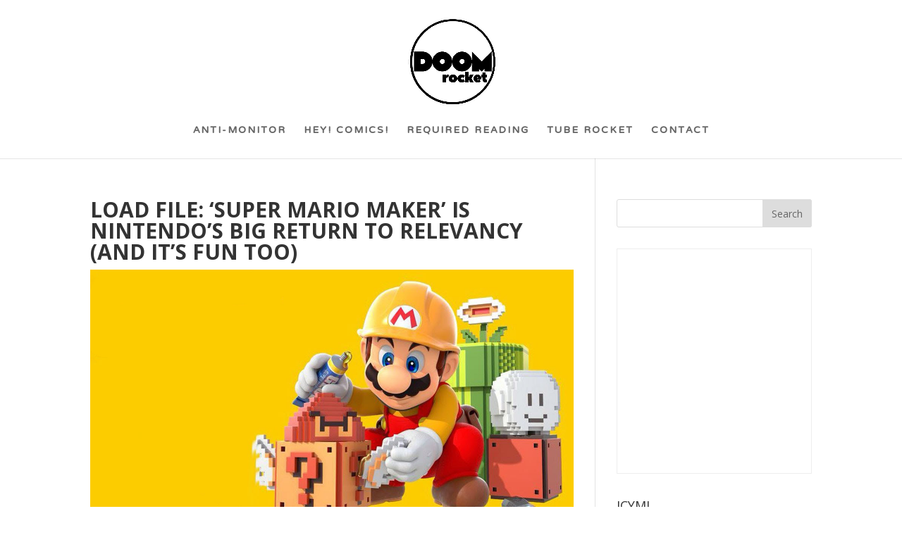

--- FILE ---
content_type: text/html; charset=UTF-8
request_url: https://doomrocket.com/load-file-super-mario-maker/
body_size: 82839
content:
<!DOCTYPE html>
<html lang="en-US">
<head>
	<meta charset="UTF-8" />
<meta http-equiv="X-UA-Compatible" content="IE=edge">
	<link rel="pingback" href="https://doomrocket.com/xmlrpc.php" />

	<script type="text/javascript">
		document.documentElement.className = 'js';
	</script>

	<script>var et_site_url='https://doomrocket.com';var et_post_id='14864';</script><title>LOAD FILE: &#8216;SUPER MARIO MAKER&#8217; IS NINTENDO&#8217;S BIG RETURN TO RELEVANCY (AND IT&#8217;S FUN TOO) | DoomRocket</title>
<meta name='robots' content='max-image-preview:large' />

            <script data-no-defer="1" data-ezscrex="false" data-cfasync="false" data-pagespeed-no-defer data-cookieconsent="ignore">
                var ctPublicFunctions = {"_ajax_nonce":"633f8ae5ad","_rest_nonce":"e27d6ec3d3","_ajax_url":"\/wp-admin\/admin-ajax.php","_rest_url":"https:\/\/doomrocket.com\/wp-json\/","data__cookies_type":"none","data__ajax_type":"rest","data__bot_detector_enabled":"0","data__frontend_data_log_enabled":1,"cookiePrefix":"","wprocket_detected":false,"host_url":"doomrocket.com","text__ee_click_to_select":"Click to select the whole data","text__ee_original_email":"The complete one is","text__ee_got_it":"Got it","text__ee_blocked":"Blocked","text__ee_cannot_connect":"Cannot connect","text__ee_cannot_decode":"Can not decode email. Unknown reason","text__ee_email_decoder":"CleanTalk email decoder","text__ee_wait_for_decoding":"The magic is on the way!","text__ee_decoding_process":"Please wait a few seconds while we decode the contact data."}
            </script>
        
            <script data-no-defer="1" data-ezscrex="false" data-cfasync="false" data-pagespeed-no-defer data-cookieconsent="ignore">
                var ctPublic = {"_ajax_nonce":"633f8ae5ad","settings__forms__check_internal":"0","settings__forms__check_external":"0","settings__forms__force_protection":0,"settings__forms__search_test":"1","settings__forms__wc_add_to_cart":"0","settings__data__bot_detector_enabled":"0","settings__sfw__anti_crawler":"1","blog_home":"https:\/\/doomrocket.com\/","pixel__setting":"3","pixel__enabled":false,"pixel__url":"https:\/\/moderate11-v4.cleantalk.org\/pixel\/5d3572b9d6de5992f0a3c5b1bf24869c.gif","data__email_check_before_post":"1","data__email_check_exist_post":"0","data__cookies_type":"none","data__key_is_ok":true,"data__visible_fields_required":true,"wl_brandname":"Anti-Spam by CleanTalk","wl_brandname_short":"CleanTalk","ct_checkjs_key":644852479,"emailEncoderPassKey":"0a3bec5dfd4639a53bef1ad7757488d2","bot_detector_forms_excluded":"W10=","advancedCacheExists":false,"varnishCacheExists":false,"wc_ajax_add_to_cart":false,"theRealPerson":{"phrases":{"trpHeading":"The Real Person Badge!","trpContent1":"The commenter acts as a real person and verified as not a bot.","trpContent2":" Anti-Spam by CleanTalk","trpContentLearnMore":"Learn more"},"trpContentLink":"https:\/\/cleantalk.org\/help\/the-real-person?utm_id=&amp;utm_term=&amp;utm_source=admin_side&amp;utm_medium=trp_badge&amp;utm_content=trp_badge_link_click&amp;utm_campaign=apbct_links","imgPersonUrl":"https:\/\/doomrocket.com\/wp-content\/plugins\/cleantalk-spam-protect\/css\/images\/real_user.svg","imgShieldUrl":"https:\/\/doomrocket.com\/wp-content\/plugins\/cleantalk-spam-protect\/css\/images\/shield.svg"}}
            </script>
        <link rel='dns-prefetch' href='//fonts.googleapis.com' />
<link rel="alternate" type="application/rss+xml" title="DoomRocket &raquo; Feed" href="https://doomrocket.com/feed/" />
<link rel="alternate" type="application/rss+xml" title="DoomRocket &raquo; Comments Feed" href="https://doomrocket.com/comments/feed/" />
<link rel="alternate" title="oEmbed (JSON)" type="application/json+oembed" href="https://doomrocket.com/wp-json/oembed/1.0/embed?url=https%3A%2F%2Fdoomrocket.com%2Fload-file-super-mario-maker%2F" />
<link rel="alternate" title="oEmbed (XML)" type="text/xml+oembed" href="https://doomrocket.com/wp-json/oembed/1.0/embed?url=https%3A%2F%2Fdoomrocket.com%2Fload-file-super-mario-maker%2F&#038;format=xml" />
<meta content="Divi v.4.5.3" name="generator"/><style id='wp-img-auto-sizes-contain-inline-css' type='text/css'>
img:is([sizes=auto i],[sizes^="auto," i]){contain-intrinsic-size:3000px 1500px}
/*# sourceURL=wp-img-auto-sizes-contain-inline-css */
</style>
<style id='wp-emoji-styles-inline-css' type='text/css'>

	img.wp-smiley, img.emoji {
		display: inline !important;
		border: none !important;
		box-shadow: none !important;
		height: 1em !important;
		width: 1em !important;
		margin: 0 0.07em !important;
		vertical-align: -0.1em !important;
		background: none !important;
		padding: 0 !important;
	}
/*# sourceURL=wp-emoji-styles-inline-css */
</style>
<style id='wp-block-library-inline-css' type='text/css'>
:root{--wp-block-synced-color:#7a00df;--wp-block-synced-color--rgb:122,0,223;--wp-bound-block-color:var(--wp-block-synced-color);--wp-editor-canvas-background:#ddd;--wp-admin-theme-color:#007cba;--wp-admin-theme-color--rgb:0,124,186;--wp-admin-theme-color-darker-10:#006ba1;--wp-admin-theme-color-darker-10--rgb:0,107,160.5;--wp-admin-theme-color-darker-20:#005a87;--wp-admin-theme-color-darker-20--rgb:0,90,135;--wp-admin-border-width-focus:2px}@media (min-resolution:192dpi){:root{--wp-admin-border-width-focus:1.5px}}.wp-element-button{cursor:pointer}:root .has-very-light-gray-background-color{background-color:#eee}:root .has-very-dark-gray-background-color{background-color:#313131}:root .has-very-light-gray-color{color:#eee}:root .has-very-dark-gray-color{color:#313131}:root .has-vivid-green-cyan-to-vivid-cyan-blue-gradient-background{background:linear-gradient(135deg,#00d084,#0693e3)}:root .has-purple-crush-gradient-background{background:linear-gradient(135deg,#34e2e4,#4721fb 50%,#ab1dfe)}:root .has-hazy-dawn-gradient-background{background:linear-gradient(135deg,#faaca8,#dad0ec)}:root .has-subdued-olive-gradient-background{background:linear-gradient(135deg,#fafae1,#67a671)}:root .has-atomic-cream-gradient-background{background:linear-gradient(135deg,#fdd79a,#004a59)}:root .has-nightshade-gradient-background{background:linear-gradient(135deg,#330968,#31cdcf)}:root .has-midnight-gradient-background{background:linear-gradient(135deg,#020381,#2874fc)}:root{--wp--preset--font-size--normal:16px;--wp--preset--font-size--huge:42px}.has-regular-font-size{font-size:1em}.has-larger-font-size{font-size:2.625em}.has-normal-font-size{font-size:var(--wp--preset--font-size--normal)}.has-huge-font-size{font-size:var(--wp--preset--font-size--huge)}.has-text-align-center{text-align:center}.has-text-align-left{text-align:left}.has-text-align-right{text-align:right}.has-fit-text{white-space:nowrap!important}#end-resizable-editor-section{display:none}.aligncenter{clear:both}.items-justified-left{justify-content:flex-start}.items-justified-center{justify-content:center}.items-justified-right{justify-content:flex-end}.items-justified-space-between{justify-content:space-between}.screen-reader-text{border:0;clip-path:inset(50%);height:1px;margin:-1px;overflow:hidden;padding:0;position:absolute;width:1px;word-wrap:normal!important}.screen-reader-text:focus{background-color:#ddd;clip-path:none;color:#444;display:block;font-size:1em;height:auto;left:5px;line-height:normal;padding:15px 23px 14px;text-decoration:none;top:5px;width:auto;z-index:100000}html :where(.has-border-color){border-style:solid}html :where([style*=border-top-color]){border-top-style:solid}html :where([style*=border-right-color]){border-right-style:solid}html :where([style*=border-bottom-color]){border-bottom-style:solid}html :where([style*=border-left-color]){border-left-style:solid}html :where([style*=border-width]){border-style:solid}html :where([style*=border-top-width]){border-top-style:solid}html :where([style*=border-right-width]){border-right-style:solid}html :where([style*=border-bottom-width]){border-bottom-style:solid}html :where([style*=border-left-width]){border-left-style:solid}html :where(img[class*=wp-image-]){height:auto;max-width:100%}:where(figure){margin:0 0 1em}html :where(.is-position-sticky){--wp-admin--admin-bar--position-offset:var(--wp-admin--admin-bar--height,0px)}@media screen and (max-width:600px){html :where(.is-position-sticky){--wp-admin--admin-bar--position-offset:0px}}

/*# sourceURL=wp-block-library-inline-css */
</style><style id='wp-block-image-inline-css' type='text/css'>
.wp-block-image>a,.wp-block-image>figure>a{display:inline-block}.wp-block-image img{box-sizing:border-box;height:auto;max-width:100%;vertical-align:bottom}@media not (prefers-reduced-motion){.wp-block-image img.hide{visibility:hidden}.wp-block-image img.show{animation:show-content-image .4s}}.wp-block-image[style*=border-radius] img,.wp-block-image[style*=border-radius]>a{border-radius:inherit}.wp-block-image.has-custom-border img{box-sizing:border-box}.wp-block-image.aligncenter{text-align:center}.wp-block-image.alignfull>a,.wp-block-image.alignwide>a{width:100%}.wp-block-image.alignfull img,.wp-block-image.alignwide img{height:auto;width:100%}.wp-block-image .aligncenter,.wp-block-image .alignleft,.wp-block-image .alignright,.wp-block-image.aligncenter,.wp-block-image.alignleft,.wp-block-image.alignright{display:table}.wp-block-image .aligncenter>figcaption,.wp-block-image .alignleft>figcaption,.wp-block-image .alignright>figcaption,.wp-block-image.aligncenter>figcaption,.wp-block-image.alignleft>figcaption,.wp-block-image.alignright>figcaption{caption-side:bottom;display:table-caption}.wp-block-image .alignleft{float:left;margin:.5em 1em .5em 0}.wp-block-image .alignright{float:right;margin:.5em 0 .5em 1em}.wp-block-image .aligncenter{margin-left:auto;margin-right:auto}.wp-block-image :where(figcaption){margin-bottom:1em;margin-top:.5em}.wp-block-image.is-style-circle-mask img{border-radius:9999px}@supports ((-webkit-mask-image:none) or (mask-image:none)) or (-webkit-mask-image:none){.wp-block-image.is-style-circle-mask img{border-radius:0;-webkit-mask-image:url('data:image/svg+xml;utf8,<svg viewBox="0 0 100 100" xmlns="http://www.w3.org/2000/svg"><circle cx="50" cy="50" r="50"/></svg>');mask-image:url('data:image/svg+xml;utf8,<svg viewBox="0 0 100 100" xmlns="http://www.w3.org/2000/svg"><circle cx="50" cy="50" r="50"/></svg>');mask-mode:alpha;-webkit-mask-position:center;mask-position:center;-webkit-mask-repeat:no-repeat;mask-repeat:no-repeat;-webkit-mask-size:contain;mask-size:contain}}:root :where(.wp-block-image.is-style-rounded img,.wp-block-image .is-style-rounded img){border-radius:9999px}.wp-block-image figure{margin:0}.wp-lightbox-container{display:flex;flex-direction:column;position:relative}.wp-lightbox-container img{cursor:zoom-in}.wp-lightbox-container img:hover+button{opacity:1}.wp-lightbox-container button{align-items:center;backdrop-filter:blur(16px) saturate(180%);background-color:#5a5a5a40;border:none;border-radius:4px;cursor:zoom-in;display:flex;height:20px;justify-content:center;opacity:0;padding:0;position:absolute;right:16px;text-align:center;top:16px;width:20px;z-index:100}@media not (prefers-reduced-motion){.wp-lightbox-container button{transition:opacity .2s ease}}.wp-lightbox-container button:focus-visible{outline:3px auto #5a5a5a40;outline:3px auto -webkit-focus-ring-color;outline-offset:3px}.wp-lightbox-container button:hover{cursor:pointer;opacity:1}.wp-lightbox-container button:focus{opacity:1}.wp-lightbox-container button:focus,.wp-lightbox-container button:hover,.wp-lightbox-container button:not(:hover):not(:active):not(.has-background){background-color:#5a5a5a40;border:none}.wp-lightbox-overlay{box-sizing:border-box;cursor:zoom-out;height:100vh;left:0;overflow:hidden;position:fixed;top:0;visibility:hidden;width:100%;z-index:100000}.wp-lightbox-overlay .close-button{align-items:center;cursor:pointer;display:flex;justify-content:center;min-height:40px;min-width:40px;padding:0;position:absolute;right:calc(env(safe-area-inset-right) + 16px);top:calc(env(safe-area-inset-top) + 16px);z-index:5000000}.wp-lightbox-overlay .close-button:focus,.wp-lightbox-overlay .close-button:hover,.wp-lightbox-overlay .close-button:not(:hover):not(:active):not(.has-background){background:none;border:none}.wp-lightbox-overlay .lightbox-image-container{height:var(--wp--lightbox-container-height);left:50%;overflow:hidden;position:absolute;top:50%;transform:translate(-50%,-50%);transform-origin:top left;width:var(--wp--lightbox-container-width);z-index:9999999999}.wp-lightbox-overlay .wp-block-image{align-items:center;box-sizing:border-box;display:flex;height:100%;justify-content:center;margin:0;position:relative;transform-origin:0 0;width:100%;z-index:3000000}.wp-lightbox-overlay .wp-block-image img{height:var(--wp--lightbox-image-height);min-height:var(--wp--lightbox-image-height);min-width:var(--wp--lightbox-image-width);width:var(--wp--lightbox-image-width)}.wp-lightbox-overlay .wp-block-image figcaption{display:none}.wp-lightbox-overlay button{background:none;border:none}.wp-lightbox-overlay .scrim{background-color:#fff;height:100%;opacity:.9;position:absolute;width:100%;z-index:2000000}.wp-lightbox-overlay.active{visibility:visible}@media not (prefers-reduced-motion){.wp-lightbox-overlay.active{animation:turn-on-visibility .25s both}.wp-lightbox-overlay.active img{animation:turn-on-visibility .35s both}.wp-lightbox-overlay.show-closing-animation:not(.active){animation:turn-off-visibility .35s both}.wp-lightbox-overlay.show-closing-animation:not(.active) img{animation:turn-off-visibility .25s both}.wp-lightbox-overlay.zoom.active{animation:none;opacity:1;visibility:visible}.wp-lightbox-overlay.zoom.active .lightbox-image-container{animation:lightbox-zoom-in .4s}.wp-lightbox-overlay.zoom.active .lightbox-image-container img{animation:none}.wp-lightbox-overlay.zoom.active .scrim{animation:turn-on-visibility .4s forwards}.wp-lightbox-overlay.zoom.show-closing-animation:not(.active){animation:none}.wp-lightbox-overlay.zoom.show-closing-animation:not(.active) .lightbox-image-container{animation:lightbox-zoom-out .4s}.wp-lightbox-overlay.zoom.show-closing-animation:not(.active) .lightbox-image-container img{animation:none}.wp-lightbox-overlay.zoom.show-closing-animation:not(.active) .scrim{animation:turn-off-visibility .4s forwards}}@keyframes show-content-image{0%{visibility:hidden}99%{visibility:hidden}to{visibility:visible}}@keyframes turn-on-visibility{0%{opacity:0}to{opacity:1}}@keyframes turn-off-visibility{0%{opacity:1;visibility:visible}99%{opacity:0;visibility:visible}to{opacity:0;visibility:hidden}}@keyframes lightbox-zoom-in{0%{transform:translate(calc((-100vw + var(--wp--lightbox-scrollbar-width))/2 + var(--wp--lightbox-initial-left-position)),calc(-50vh + var(--wp--lightbox-initial-top-position))) scale(var(--wp--lightbox-scale))}to{transform:translate(-50%,-50%) scale(1)}}@keyframes lightbox-zoom-out{0%{transform:translate(-50%,-50%) scale(1);visibility:visible}99%{visibility:visible}to{transform:translate(calc((-100vw + var(--wp--lightbox-scrollbar-width))/2 + var(--wp--lightbox-initial-left-position)),calc(-50vh + var(--wp--lightbox-initial-top-position))) scale(var(--wp--lightbox-scale));visibility:hidden}}
/*# sourceURL=https://doomrocket.com/wp-includes/blocks/image/style.min.css */
</style>
<style id='wp-block-paragraph-inline-css' type='text/css'>
.is-small-text{font-size:.875em}.is-regular-text{font-size:1em}.is-large-text{font-size:2.25em}.is-larger-text{font-size:3em}.has-drop-cap:not(:focus):first-letter{float:left;font-size:8.4em;font-style:normal;font-weight:100;line-height:.68;margin:.05em .1em 0 0;text-transform:uppercase}body.rtl .has-drop-cap:not(:focus):first-letter{float:none;margin-left:.1em}p.has-drop-cap.has-background{overflow:hidden}:root :where(p.has-background){padding:1.25em 2.375em}:where(p.has-text-color:not(.has-link-color)) a{color:inherit}p.has-text-align-left[style*="writing-mode:vertical-lr"],p.has-text-align-right[style*="writing-mode:vertical-rl"]{rotate:180deg}
/*# sourceURL=https://doomrocket.com/wp-includes/blocks/paragraph/style.min.css */
</style>
<style id='global-styles-inline-css' type='text/css'>
:root{--wp--preset--aspect-ratio--square: 1;--wp--preset--aspect-ratio--4-3: 4/3;--wp--preset--aspect-ratio--3-4: 3/4;--wp--preset--aspect-ratio--3-2: 3/2;--wp--preset--aspect-ratio--2-3: 2/3;--wp--preset--aspect-ratio--16-9: 16/9;--wp--preset--aspect-ratio--9-16: 9/16;--wp--preset--color--black: #000000;--wp--preset--color--cyan-bluish-gray: #abb8c3;--wp--preset--color--white: #ffffff;--wp--preset--color--pale-pink: #f78da7;--wp--preset--color--vivid-red: #cf2e2e;--wp--preset--color--luminous-vivid-orange: #ff6900;--wp--preset--color--luminous-vivid-amber: #fcb900;--wp--preset--color--light-green-cyan: #7bdcb5;--wp--preset--color--vivid-green-cyan: #00d084;--wp--preset--color--pale-cyan-blue: #8ed1fc;--wp--preset--color--vivid-cyan-blue: #0693e3;--wp--preset--color--vivid-purple: #9b51e0;--wp--preset--gradient--vivid-cyan-blue-to-vivid-purple: linear-gradient(135deg,rgb(6,147,227) 0%,rgb(155,81,224) 100%);--wp--preset--gradient--light-green-cyan-to-vivid-green-cyan: linear-gradient(135deg,rgb(122,220,180) 0%,rgb(0,208,130) 100%);--wp--preset--gradient--luminous-vivid-amber-to-luminous-vivid-orange: linear-gradient(135deg,rgb(252,185,0) 0%,rgb(255,105,0) 100%);--wp--preset--gradient--luminous-vivid-orange-to-vivid-red: linear-gradient(135deg,rgb(255,105,0) 0%,rgb(207,46,46) 100%);--wp--preset--gradient--very-light-gray-to-cyan-bluish-gray: linear-gradient(135deg,rgb(238,238,238) 0%,rgb(169,184,195) 100%);--wp--preset--gradient--cool-to-warm-spectrum: linear-gradient(135deg,rgb(74,234,220) 0%,rgb(151,120,209) 20%,rgb(207,42,186) 40%,rgb(238,44,130) 60%,rgb(251,105,98) 80%,rgb(254,248,76) 100%);--wp--preset--gradient--blush-light-purple: linear-gradient(135deg,rgb(255,206,236) 0%,rgb(152,150,240) 100%);--wp--preset--gradient--blush-bordeaux: linear-gradient(135deg,rgb(254,205,165) 0%,rgb(254,45,45) 50%,rgb(107,0,62) 100%);--wp--preset--gradient--luminous-dusk: linear-gradient(135deg,rgb(255,203,112) 0%,rgb(199,81,192) 50%,rgb(65,88,208) 100%);--wp--preset--gradient--pale-ocean: linear-gradient(135deg,rgb(255,245,203) 0%,rgb(182,227,212) 50%,rgb(51,167,181) 100%);--wp--preset--gradient--electric-grass: linear-gradient(135deg,rgb(202,248,128) 0%,rgb(113,206,126) 100%);--wp--preset--gradient--midnight: linear-gradient(135deg,rgb(2,3,129) 0%,rgb(40,116,252) 100%);--wp--preset--font-size--small: 13px;--wp--preset--font-size--medium: 20px;--wp--preset--font-size--large: 36px;--wp--preset--font-size--x-large: 42px;--wp--preset--spacing--20: 0.44rem;--wp--preset--spacing--30: 0.67rem;--wp--preset--spacing--40: 1rem;--wp--preset--spacing--50: 1.5rem;--wp--preset--spacing--60: 2.25rem;--wp--preset--spacing--70: 3.38rem;--wp--preset--spacing--80: 5.06rem;--wp--preset--shadow--natural: 6px 6px 9px rgba(0, 0, 0, 0.2);--wp--preset--shadow--deep: 12px 12px 50px rgba(0, 0, 0, 0.4);--wp--preset--shadow--sharp: 6px 6px 0px rgba(0, 0, 0, 0.2);--wp--preset--shadow--outlined: 6px 6px 0px -3px rgb(255, 255, 255), 6px 6px rgb(0, 0, 0);--wp--preset--shadow--crisp: 6px 6px 0px rgb(0, 0, 0);}:where(.is-layout-flex){gap: 0.5em;}:where(.is-layout-grid){gap: 0.5em;}body .is-layout-flex{display: flex;}.is-layout-flex{flex-wrap: wrap;align-items: center;}.is-layout-flex > :is(*, div){margin: 0;}body .is-layout-grid{display: grid;}.is-layout-grid > :is(*, div){margin: 0;}:where(.wp-block-columns.is-layout-flex){gap: 2em;}:where(.wp-block-columns.is-layout-grid){gap: 2em;}:where(.wp-block-post-template.is-layout-flex){gap: 1.25em;}:where(.wp-block-post-template.is-layout-grid){gap: 1.25em;}.has-black-color{color: var(--wp--preset--color--black) !important;}.has-cyan-bluish-gray-color{color: var(--wp--preset--color--cyan-bluish-gray) !important;}.has-white-color{color: var(--wp--preset--color--white) !important;}.has-pale-pink-color{color: var(--wp--preset--color--pale-pink) !important;}.has-vivid-red-color{color: var(--wp--preset--color--vivid-red) !important;}.has-luminous-vivid-orange-color{color: var(--wp--preset--color--luminous-vivid-orange) !important;}.has-luminous-vivid-amber-color{color: var(--wp--preset--color--luminous-vivid-amber) !important;}.has-light-green-cyan-color{color: var(--wp--preset--color--light-green-cyan) !important;}.has-vivid-green-cyan-color{color: var(--wp--preset--color--vivid-green-cyan) !important;}.has-pale-cyan-blue-color{color: var(--wp--preset--color--pale-cyan-blue) !important;}.has-vivid-cyan-blue-color{color: var(--wp--preset--color--vivid-cyan-blue) !important;}.has-vivid-purple-color{color: var(--wp--preset--color--vivid-purple) !important;}.has-black-background-color{background-color: var(--wp--preset--color--black) !important;}.has-cyan-bluish-gray-background-color{background-color: var(--wp--preset--color--cyan-bluish-gray) !important;}.has-white-background-color{background-color: var(--wp--preset--color--white) !important;}.has-pale-pink-background-color{background-color: var(--wp--preset--color--pale-pink) !important;}.has-vivid-red-background-color{background-color: var(--wp--preset--color--vivid-red) !important;}.has-luminous-vivid-orange-background-color{background-color: var(--wp--preset--color--luminous-vivid-orange) !important;}.has-luminous-vivid-amber-background-color{background-color: var(--wp--preset--color--luminous-vivid-amber) !important;}.has-light-green-cyan-background-color{background-color: var(--wp--preset--color--light-green-cyan) !important;}.has-vivid-green-cyan-background-color{background-color: var(--wp--preset--color--vivid-green-cyan) !important;}.has-pale-cyan-blue-background-color{background-color: var(--wp--preset--color--pale-cyan-blue) !important;}.has-vivid-cyan-blue-background-color{background-color: var(--wp--preset--color--vivid-cyan-blue) !important;}.has-vivid-purple-background-color{background-color: var(--wp--preset--color--vivid-purple) !important;}.has-black-border-color{border-color: var(--wp--preset--color--black) !important;}.has-cyan-bluish-gray-border-color{border-color: var(--wp--preset--color--cyan-bluish-gray) !important;}.has-white-border-color{border-color: var(--wp--preset--color--white) !important;}.has-pale-pink-border-color{border-color: var(--wp--preset--color--pale-pink) !important;}.has-vivid-red-border-color{border-color: var(--wp--preset--color--vivid-red) !important;}.has-luminous-vivid-orange-border-color{border-color: var(--wp--preset--color--luminous-vivid-orange) !important;}.has-luminous-vivid-amber-border-color{border-color: var(--wp--preset--color--luminous-vivid-amber) !important;}.has-light-green-cyan-border-color{border-color: var(--wp--preset--color--light-green-cyan) !important;}.has-vivid-green-cyan-border-color{border-color: var(--wp--preset--color--vivid-green-cyan) !important;}.has-pale-cyan-blue-border-color{border-color: var(--wp--preset--color--pale-cyan-blue) !important;}.has-vivid-cyan-blue-border-color{border-color: var(--wp--preset--color--vivid-cyan-blue) !important;}.has-vivid-purple-border-color{border-color: var(--wp--preset--color--vivid-purple) !important;}.has-vivid-cyan-blue-to-vivid-purple-gradient-background{background: var(--wp--preset--gradient--vivid-cyan-blue-to-vivid-purple) !important;}.has-light-green-cyan-to-vivid-green-cyan-gradient-background{background: var(--wp--preset--gradient--light-green-cyan-to-vivid-green-cyan) !important;}.has-luminous-vivid-amber-to-luminous-vivid-orange-gradient-background{background: var(--wp--preset--gradient--luminous-vivid-amber-to-luminous-vivid-orange) !important;}.has-luminous-vivid-orange-to-vivid-red-gradient-background{background: var(--wp--preset--gradient--luminous-vivid-orange-to-vivid-red) !important;}.has-very-light-gray-to-cyan-bluish-gray-gradient-background{background: var(--wp--preset--gradient--very-light-gray-to-cyan-bluish-gray) !important;}.has-cool-to-warm-spectrum-gradient-background{background: var(--wp--preset--gradient--cool-to-warm-spectrum) !important;}.has-blush-light-purple-gradient-background{background: var(--wp--preset--gradient--blush-light-purple) !important;}.has-blush-bordeaux-gradient-background{background: var(--wp--preset--gradient--blush-bordeaux) !important;}.has-luminous-dusk-gradient-background{background: var(--wp--preset--gradient--luminous-dusk) !important;}.has-pale-ocean-gradient-background{background: var(--wp--preset--gradient--pale-ocean) !important;}.has-electric-grass-gradient-background{background: var(--wp--preset--gradient--electric-grass) !important;}.has-midnight-gradient-background{background: var(--wp--preset--gradient--midnight) !important;}.has-small-font-size{font-size: var(--wp--preset--font-size--small) !important;}.has-medium-font-size{font-size: var(--wp--preset--font-size--medium) !important;}.has-large-font-size{font-size: var(--wp--preset--font-size--large) !important;}.has-x-large-font-size{font-size: var(--wp--preset--font-size--x-large) !important;}
/*# sourceURL=global-styles-inline-css */
</style>

<style id='classic-theme-styles-inline-css' type='text/css'>
/*! This file is auto-generated */
.wp-block-button__link{color:#fff;background-color:#32373c;border-radius:9999px;box-shadow:none;text-decoration:none;padding:calc(.667em + 2px) calc(1.333em + 2px);font-size:1.125em}.wp-block-file__button{background:#32373c;color:#fff;text-decoration:none}
/*# sourceURL=/wp-includes/css/classic-themes.min.css */
</style>
<link rel='stylesheet' id='cleantalk-public-css-css' href='https://doomrocket.com/wp-content/plugins/cleantalk-spam-protect/css/cleantalk-public.min.css?ver=6.69.2_1765896817' type='text/css' media='all' />
<link rel='stylesheet' id='cleantalk-email-decoder-css-css' href='https://doomrocket.com/wp-content/plugins/cleantalk-spam-protect/css/cleantalk-email-decoder.min.css?ver=6.69.2_1765896817' type='text/css' media='all' />
<link rel='stylesheet' id='cleantalk-trp-css-css' href='https://doomrocket.com/wp-content/plugins/cleantalk-spam-protect/css/cleantalk-trp.min.css?ver=6.69.2_1765896817' type='text/css' media='all' />
<link rel='stylesheet' id='divi-fonts-css' href='https://fonts.googleapis.com/css?family=Open+Sans:300italic,400italic,600italic,700italic,800italic,400,300,600,700,800&#038;subset=latin,latin-ext&#038;display=swap' type='text/css' media='all' />
<link rel='stylesheet' id='divi-style-css' href='https://doomrocket.com/wp-content/themes/Divi/style.css?ver=4.5.3' type='text/css' media='all' />
<link rel='stylesheet' id='et-builder-googlefonts-cached-css' href='https://fonts.googleapis.com/css?family=NTR%3Aregular&#038;subset=latin&#038;display=swap&#038;ver=6.9' type='text/css' media='all' />
<link rel='stylesheet' id='upw_theme_standard-css' href='https://doomrocket.com/wp-content/plugins/ultimate-posts-widget/css/upw-theme-standard.min.css?ver=95daf47861a1e751a2b1784fb1f740ad' type='text/css' media='all' />
<link rel='stylesheet' id='dashicons-css' href='https://doomrocket.com/wp-includes/css/dashicons.min.css?ver=95daf47861a1e751a2b1784fb1f740ad' type='text/css' media='all' />
<script type="text/javascript" src="https://doomrocket.com/wp-content/plugins/cleantalk-spam-protect/js/apbct-public-bundle_gathering.min.js?ver=6.69.2_1765896817" id="apbct-public-bundle_gathering.min-js-js"></script>
<script type="text/javascript" src="https://doomrocket.com/wp-includes/js/jquery/jquery.min.js?ver=3.7.1" id="jquery-core-js"></script>
<script type="text/javascript" src="https://doomrocket.com/wp-includes/js/jquery/jquery-migrate.min.js?ver=3.4.1" id="jquery-migrate-js"></script>
<script type="text/javascript" src="https://doomrocket.com/wp-content/themes/Divi/core/admin/js/es6-promise.auto.min.js?ver=95daf47861a1e751a2b1784fb1f740ad" id="es6-promise-js"></script>
<script type="text/javascript" id="et-core-api-spam-recaptcha-js-extra">
/* <![CDATA[ */
var et_core_api_spam_recaptcha = {"site_key":"","page_action":{"action":"load_file_super_mario_maker"}};
var et_core_api_spam_recaptcha = {"site_key":"","page_action":{"action":"load_file_super_mario_maker"}};
//# sourceURL=et-core-api-spam-recaptcha-js-extra
/* ]]> */
</script>
<script type="text/javascript" src="https://doomrocket.com/wp-content/themes/Divi/core/admin/js/recaptcha.js?ver=95daf47861a1e751a2b1784fb1f740ad" id="et-core-api-spam-recaptcha-js"></script>
<link rel="https://api.w.org/" href="https://doomrocket.com/wp-json/" /><link rel="alternate" title="JSON" type="application/json" href="https://doomrocket.com/wp-json/wp/v2/posts/14864" /><link rel="EditURI" type="application/rsd+xml" title="RSD" href="https://doomrocket.com/xmlrpc.php?rsd" />
<link rel="canonical" href="https://doomrocket.com/load-file-super-mario-maker/" />
<meta name="viewport" content="width=device-width, initial-scale=1.0, maximum-scale=1.0, user-scalable=0" /><link rel="icon" href="https://doomrocket.com/wp-content/uploads/2022/02/cropped-neu-dr-3-32x32.png" sizes="32x32" />
<link rel="icon" href="https://doomrocket.com/wp-content/uploads/2022/02/cropped-neu-dr-3-192x192.png" sizes="192x192" />
<link rel="apple-touch-icon" href="https://doomrocket.com/wp-content/uploads/2022/02/cropped-neu-dr-3-180x180.png" />
<meta name="msapplication-TileImage" content="https://doomrocket.com/wp-content/uploads/2022/02/cropped-neu-dr-3-270x270.png" />
<style id="et-divi-customizer-global-cached-inline-styles">.container,.et_pb_row,.et_pb_slider .et_pb_container,.et_pb_fullwidth_section .et_pb_title_container,.et_pb_fullwidth_section .et_pb_title_featured_container,.et_pb_fullwidth_header:not(.et_pb_fullscreen) .et_pb_fullwidth_header_container{max-width:1192px}.et_boxed_layout #page-container,.et_boxed_layout.et_non_fixed_nav.et_transparent_nav #page-container #top-header,.et_boxed_layout.et_non_fixed_nav.et_transparent_nav #page-container #main-header,.et_fixed_nav.et_boxed_layout #page-container #top-header,.et_fixed_nav.et_boxed_layout #page-container #main-header,.et_boxed_layout #page-container .container,.et_boxed_layout #page-container .et_pb_row{max-width:1352px}a{color:#fc2f2f}.nav li ul{border-color:#ff3030}#top-header,#et-secondary-nav li ul{background-color:#ff3030}#main-header .nav li ul a{color:rgba(0,0,0,0.7)}#top-menu li a{font-size:17px}body.et_vertical_nav .container.et_search_form_container .et-search-form input{font-size:17px!important}#top-menu li a,.et_search_form_container input{letter-spacing:2px}.et_search_form_container input::-moz-placeholder{letter-spacing:2px}.et_search_form_container input::-webkit-input-placeholder{letter-spacing:2px}.et_search_form_container input:-ms-input-placeholder{letter-spacing:2px}#top-menu li.current-menu-ancestor>a,#top-menu li.current-menu-item>a,.et_color_scheme_red #top-menu li.current-menu-ancestor>a,.et_color_scheme_red #top-menu li.current-menu-item>a,.et_color_scheme_pink #top-menu li.current-menu-ancestor>a,.et_color_scheme_pink #top-menu li.current-menu-item>a,.et_color_scheme_orange #top-menu li.current-menu-ancestor>a,.et_color_scheme_orange #top-menu li.current-menu-item>a,.et_color_scheme_green #top-menu li.current-menu-ancestor>a,.et_color_scheme_green #top-menu li.current-menu-item>a{color:#ff3030}#main-footer{background-color:#0a0a0a}#footer-widgets .footer-widget a,#footer-widgets .footer-widget li a,#footer-widgets .footer-widget li a:hover{color:#ffffff}.footer-widget{color:#ffffff}.footer-widget .et_pb_widget div,.footer-widget .et_pb_widget ul,.footer-widget .et_pb_widget ol,.footer-widget .et_pb_widget label{line-height:1.7em}#et-footer-nav .bottom-nav li.current-menu-item a{color:#ff3030}body .et_pb_button,.woocommerce a.button.alt,.woocommerce-page a.button.alt,.woocommerce button.button.alt,.woocommerce button.button.alt.disabled,.woocommerce-page button.button.alt,.woocommerce-page button.button.alt.disabled,.woocommerce input.button.alt,.woocommerce-page input.button.alt,.woocommerce #respond input#submit.alt,.woocommerce-page #respond input#submit.alt,.woocommerce #content input.button.alt,.woocommerce-page #content input.button.alt,.woocommerce a.button,.woocommerce-page a.button,.woocommerce button.button,.woocommerce-page button.button,.woocommerce input.button,.woocommerce-page input.button,.woocommerce #respond input#submit,.woocommerce-page #respond input#submit,.woocommerce #content input.button,.woocommerce-page #content input.button,.woocommerce-message a.button.wc-forward{}body.et_pb_button_helper_class .et_pb_button,body.et_pb_button_helper_class .et_pb_module.et_pb_button,.woocommerce.et_pb_button_helper_class a.button.alt,.woocommerce-page.et_pb_button_helper_class a.button.alt,.woocommerce.et_pb_button_helper_class button.button.alt,.woocommerce.et_pb_button_helper_class button.button.alt.disabled,.woocommerce-page.et_pb_button_helper_class button.button.alt,.woocommerce-page.et_pb_button_helper_class button.button.alt.disabled,.woocommerce.et_pb_button_helper_class input.button.alt,.woocommerce-page.et_pb_button_helper_class input.button.alt,.woocommerce.et_pb_button_helper_class #respond input#submit.alt,.woocommerce-page.et_pb_button_helper_class #respond input#submit.alt,.woocommerce.et_pb_button_helper_class #content input.button.alt,.woocommerce-page.et_pb_button_helper_class #content input.button.alt,.woocommerce.et_pb_button_helper_class a.button,.woocommerce-page.et_pb_button_helper_class a.button,.woocommerce.et_pb_button_helper_class button.button,.woocommerce-page.et_pb_button_helper_class button.button,.woocommerce.et_pb_button_helper_class input.button,.woocommerce-page.et_pb_button_helper_class input.button,.woocommerce.et_pb_button_helper_class #respond input#submit,.woocommerce-page.et_pb_button_helper_class #respond input#submit,.woocommerce.et_pb_button_helper_class #content input.button,.woocommerce-page.et_pb_button_helper_class #content input.button{color:#ffffff}body .et_pb_button:hover,.woocommerce a.button.alt:hover,.woocommerce-page a.button.alt:hover,.woocommerce button.button.alt:hover,.woocommerce button.button.alt.disabled:hover,.woocommerce-page button.button.alt:hover,.woocommerce-page button.button.alt.disabled:hover,.woocommerce input.button.alt:hover,.woocommerce-page input.button.alt:hover,.woocommerce #respond input#submit.alt:hover,.woocommerce-page #respond input#submit.alt:hover,.woocommerce #content input.button.alt:hover,.woocommerce-page #content input.button.alt:hover,.woocommerce a.button:hover,.woocommerce-page a.button:hover,.woocommerce button.button:hover,.woocommerce-page button.button:hover,.woocommerce input.button:hover,.woocommerce-page input.button:hover,.woocommerce #respond input#submit:hover,.woocommerce-page #respond input#submit:hover,.woocommerce #content input.button:hover,.woocommerce-page #content input.button:hover{color:#ffffff!important}body.home-posts #left-area .et_pb_post .post-meta,body.archive #left-area .et_pb_post .post-meta,body.search #left-area .et_pb_post .post-meta,body.single #left-area .et_pb_post .post-meta{line-height:1.5em}body.home-posts #left-area .et_pb_post h2,body.archive #left-area .et_pb_post h2,body.search #left-area .et_pb_post h2,body.single .et_post_meta_wrapper h1{font-weight:bold;font-style:normal;text-transform:none;text-decoration:none}@media only screen and (min-width:981px){.et_header_style_left #et-top-navigation,.et_header_style_split #et-top-navigation{padding:88px 0 0 0}.et_header_style_left #et-top-navigation nav>ul>li>a,.et_header_style_split #et-top-navigation nav>ul>li>a{padding-bottom:88px}.et_header_style_split .centered-inline-logo-wrap{width:175px;margin:-175px 0}.et_header_style_split .centered-inline-logo-wrap #logo{max-height:175px}.et_pb_svg_logo.et_header_style_split .centered-inline-logo-wrap #logo{height:175px}.et_header_style_centered #top-menu>li>a{padding-bottom:32px}.et_header_style_slide #et-top-navigation,.et_header_style_fullscreen #et-top-navigation{padding:79px 0 79px 0!important}.et_header_style_centered #main-header .logo_container{height:175px}.et_header_style_centered #logo{max-height:75%}.et_pb_svg_logo.et_header_style_centered #logo{height:75%}.et_header_style_centered.et_hide_primary_logo #main-header:not(.et-fixed-header) .logo_container,.et_header_style_centered.et_hide_fixed_logo #main-header.et-fixed-header .logo_container{height:31.5px}.et-fixed-header#top-header,.et-fixed-header#top-header #et-secondary-nav li ul{background-color:#ff3030}.et-fixed-header #top-menu li a{font-size:14px}.et-fixed-header #top-menu li.current-menu-ancestor>a,.et-fixed-header #top-menu li.current-menu-item>a{color:#ff3030!important}.et-fixed-header#top-header a{color:#ff0000}body.home-posts #left-area .et_pb_post .post-meta,body.archive #left-area .et_pb_post .post-meta,body.search #left-area .et_pb_post .post-meta,body.single #left-area .et_pb_post .post-meta{font-size:15px}}@media only screen and (min-width:1490px){.et_pb_row{padding:29px 0}.et_pb_section{padding:59px 0}.single.et_pb_pagebuilder_layout.et_full_width_page .et_post_meta_wrapper{padding-top:89px}.et_pb_fullwidth_section{padding:0}}@media only screen and (max-width:980px){h1{font-size:32px}h2,.product .related h2,.et_pb_column_1_2 .et_quote_content blockquote p{font-size:27px}h3{font-size:23px}h4,.et_pb_circle_counter h3,.et_pb_number_counter h3,.et_pb_column_1_3 .et_pb_post h2,.et_pb_column_1_4 .et_pb_post h2,.et_pb_blog_grid h2,.et_pb_column_1_3 .et_quote_content blockquote p,.et_pb_column_3_8 .et_quote_content blockquote p,.et_pb_column_1_4 .et_quote_content blockquote p,.et_pb_blog_grid .et_quote_content blockquote p,.et_pb_column_1_3 .et_link_content h2,.et_pb_column_3_8 .et_link_content h2,.et_pb_column_1_4 .et_link_content h2,.et_pb_blog_grid .et_link_content h2,.et_pb_column_1_3 .et_audio_content h2,.et_pb_column_3_8 .et_audio_content h2,.et_pb_column_1_4 .et_audio_content h2,.et_pb_blog_grid .et_audio_content h2,.et_pb_column_3_8 .et_pb_audio_module_content h2,.et_pb_column_1_3 .et_pb_audio_module_content h2,.et_pb_gallery_grid .et_pb_gallery_item h3,.et_pb_portfolio_grid .et_pb_portfolio_item h2,.et_pb_filterable_portfolio_grid .et_pb_portfolio_item h2{font-size:19px}.et_pb_slider.et_pb_module .et_pb_slides .et_pb_slide_description .et_pb_slide_title{font-size:48px}.woocommerce ul.products li.product h3,.woocommerce-page ul.products li.product h3,.et_pb_gallery_grid .et_pb_gallery_item h3,.et_pb_portfolio_grid .et_pb_portfolio_item h2,.et_pb_filterable_portfolio_grid .et_pb_portfolio_item h2,.et_pb_column_1_4 .et_pb_audio_module_content h2{font-size:16px}h5{font-size:16px}h6{font-size:15px}}@media only screen and (max-width:767px){body,.et_pb_column_1_2 .et_quote_content blockquote cite,.et_pb_column_1_2 .et_link_content a.et_link_main_url,.et_pb_column_1_3 .et_quote_content blockquote cite,.et_pb_column_3_8 .et_quote_content blockquote cite,.et_pb_column_1_4 .et_quote_content blockquote cite,.et_pb_blog_grid .et_quote_content blockquote cite,.et_pb_column_1_3 .et_link_content a.et_link_main_url,.et_pb_column_3_8 .et_link_content a.et_link_main_url,.et_pb_column_1_4 .et_link_content a.et_link_main_url,.et_pb_blog_grid .et_link_content a.et_link_main_url{font-size:15px}.et_pb_slider.et_pb_module .et_pb_slides .et_pb_slide_content,.et_pb_best_value{font-size:17px}}	#main-header,#et-top-navigation{font-family:'NTR',sans-serif}body #page-container #sidebar{width:30%}body #page-container #left-area{width:70%}.et_right_sidebar #main-content .container:before{right:30%!important}.et_left_sidebar #main-content .container:before{left:30%!important}.post-meta{display:none}</style></head>
<body data-rsssl=1 class="wp-singular post-template-default single single-post postid-14864 single-format-standard wp-theme-Divi et_pb_button_helper_class et_fullwidth_nav et_fixed_nav et_show_nav et_hide_fixed_logo et_primary_nav_dropdown_animation_fade et_secondary_nav_dropdown_animation_fade et_header_style_centered et_pb_footer_columns4 et_cover_background osx et_pb_gutters2 et_right_sidebar et_divi_theme et-db et_minified_js et_minified_css">
	<div id="page-container">

	
	
			<header id="main-header" data-height-onload="175">
			<div class="container clearfix et_menu_container">
							<div class="logo_container">
					<span class="logo_helper"></span>
					<a href="https://doomrocket.com/">
						<img src="https://doomrocket.com/wp-content/uploads/2022/02/neu-dr-3.png" alt="DoomRocket" id="logo" data-height-percentage="75" />
					</a>
				</div>
							<div id="et-top-navigation" data-height="175" data-fixed-height="40">
											<nav id="top-menu-nav">
						<ul id="top-menu" class="nav"><li id="menu-item-58925" class="menu-item menu-item-type-taxonomy menu-item-object-category menu-item-58925"><a href="https://doomrocket.com/category/anti-monitor/">ANTI-MONITOR</a></li>
<li id="menu-item-60208" class="menu-item menu-item-type-taxonomy menu-item-object-category menu-item-60208"><a href="https://doomrocket.com/category/comic-book-reviews/">HEY! COMICS!</a></li>
<li id="menu-item-40155" class="menu-item menu-item-type-custom menu-item-object-custom menu-item-40155"><a href="https://doomrocket.com/tag/required-reading/">REQUIRED READING</a></li>
<li id="menu-item-60207" class="menu-item menu-item-type-taxonomy menu-item-object-category menu-item-60207"><a href="https://doomrocket.com/category/tvreviews/">TUBE ROCKET</a></li>
<li id="menu-item-27858" class="menu-item menu-item-type-post_type menu-item-object-page menu-item-27858"><a href="https://doomrocket.com/contact/">CONTACT</a></li>
</ul>						</nav>
					
					
					
					
					<div id="et_mobile_nav_menu">
				<div class="mobile_nav closed">
					<span class="select_page">Select Page</span>
					<span class="mobile_menu_bar mobile_menu_bar_toggle"></span>
				</div>
			</div>				</div> <!-- #et-top-navigation -->
			</div> <!-- .container -->
			<div class="et_search_outer">
				<div class="container et_search_form_container">
					<form role="search" method="get" class="et-search-form" action="https://doomrocket.com/">
					<input type="search" class="et-search-field" placeholder="Search &hellip;" value="" name="s" title="Search for:" />					</form>
					<span class="et_close_search_field"></span>
				</div>
			</div>
		</header> <!-- #main-header -->
			<div id="et-main-area">
	
<div id="main-content">
		<div class="container">
		<div id="content-area" class="clearfix">
			<div id="left-area">
											<article id="post-14864" class="et_pb_post post-14864 post type-post status-publish format-standard has-post-thumbnail hentry category-load-file tag-load-file-2 tag-nintendo tag-video-game-review tag-wii-u">
											<div class="et_post_meta_wrapper">
							<h1 class="entry-title">LOAD FILE: &#8216;SUPER MARIO MAKER&#8217; IS NINTENDO&#8217;S BIG RETURN TO RELEVANCY (AND IT&#8217;S FUN TOO)</h1>

						<p class="post-meta"><span class="published">Sep 30, 2015</span> | <a href="https://doomrocket.com/category/load-file/" rel="category tag">LOAD FILE</a></p><img src="https://doomrocket.com/wp-content/uploads/2015/09/MwQJ5.jpg" alt="" class="" width='1080' height='675' srcset="https://doomrocket.com/wp-content/uploads/2015/09/MwQJ5.jpg 1280w, https://doomrocket.com/wp-content/uploads/2015/09/MwQJ5-300x169.jpg 300w, https://doomrocket.com/wp-content/uploads/2015/09/MwQJ5-1024x576.jpg 1024w" sizes="(max-width: 1280px) 100vw, 1280px" />
												</div> <!-- .et_post_meta_wrapper -->
				
					<div class="entry-content">
					<p><img fetchpriority="high" decoding="async" class=" wp-image-14871 aligncenter" src="https://doomrocket.com/wp-content/uploads/2015/09/MarioWloadfile-1024x576.jpg" alt="MarioWloadfile" width="751" height="422" srcset="https://doomrocket.com/wp-content/uploads/2015/09/MarioWloadfile-1024x576.jpg 1024w, https://doomrocket.com/wp-content/uploads/2015/09/MarioWloadfile-300x169.jpg 300w, https://doomrocket.com/wp-content/uploads/2015/09/MarioWloadfile.jpg 1280w" sizes="(max-width: 751px) 100vw, 751px" /></p>
<p><i><span style="font-weight: 400;">By <a href="https://twitter.com/KyleHolmer" target="_blank">Kyle Holmer</a>. This is LOAD FILE, where we can tell the difference between a thwomp and a flomp. This week, Kyle builds a series of the most complicated and frustrating levels known to man in &#8216;Super Mario Maker&#8217;, developed and published by Nintendo for the Wii U.</span></i></p>
<p><i><span style="font-weight: 400;"><img decoding="async" class="aligncenter wp-image-14865" src="https://doomrocket.com/wp-content/uploads/2015/09/WiiU_SuperMarioMaker_course_08-1024x576.jpg" alt="WiiU_SuperMarioMaker_course_08" width="749" height="421" srcset="https://doomrocket.com/wp-content/uploads/2015/09/WiiU_SuperMarioMaker_course_08-1024x576.jpg 1024w, https://doomrocket.com/wp-content/uploads/2015/09/WiiU_SuperMarioMaker_course_08-300x169.jpg 300w, https://doomrocket.com/wp-content/uploads/2015/09/WiiU_SuperMarioMaker_course_08.jpg 1920w" sizes="(max-width: 749px) 100vw, 749px" /> </span></i></p>
<p><span style="font-weight: 400;">Despite the cynicism and vitriol that seems to permeate every inch of the video game industry, there are still a few companies that manage to remain impervious to the unending wave of anger we’ve come to expect from game enthusiasts. That’s not to say that these organizations are universally loved; they are most definitely the subject of criticism at times, but generally when they become the topic of discussion, there is a level of respect and leniency that most are never afforded by the community at large. There are only a handful of these businesses, and generally they’ve achieved that level of respect because of the impact their games have had on the medium: Blizzard set new genre standards with <em>Warcraft</em> and <em>Diablo</em>, Rockstar consistently defines how open world games will look and function with each new edition of <em>GTA</em>, and for several years, Nintendo made a habit of pushing the entire medium forward. </span></p>
<p><span style="font-weight: 400;">Although the glory days of Nintendo have long since passed, and since the fall of the original Wii, they’ve been largely excluded from any gaming conversations, save for the occasional “What is Nintendo Doing?” news blurb. The poorly timed release of the underwhelming Wii U was alarmingly out of touch, and their most recent releases (</span><i><span style="font-weight: 400;">Splatoon </span></i><span style="font-weight: 400;">aside) have been business as usual. Despite the facts, a new entry in a flagship Nintendo franchise will still garner plenty of attention, and other than perhaps </span><i><span style="font-weight: 400;">The Legend of Zelda</span></i><span style="font-weight: 400;">, there is no other series as beloved and respected as </span><i><span style="font-weight: 400;">Super Mario Bros.</span></i></p>
<p><span style="font-weight: 400;">That attention, in most cases, quickly turns to cynicism, as there haven’t been any significant changes to the series since </span><i><span style="font-weight: 400;">Super Mario Galaxy</span></i><span style="font-weight: 400;"> (there are only so many n</span><span style="font-weight: 400;">ew</span><i><span style="font-weight: 400;"> Super Mario Bros. </span></i><span style="font-weight: 400;">games people can tolerate) and while every release since then has most definitely been well made, people have certain expectations for a Mario game that haven’t yet been met. That is until now: with the release of </span><i><span style="font-weight: 400;">Super Mario Maker, </span></i><span style="font-weight: 400;">Nintendo has made something that perfectly builds on our Mario nostalgia and also, for the first time, justifies the existence of the Wii U. </span></p>
<p><span style="font-weight: 400;"><img decoding="async" class="aligncenter wp-image-14866" src="https://doomrocket.com/wp-content/uploads/2015/09/WiiU_MarioMaker_040115_Scrn09.0-1024x576.jpg" alt="WiiU_MarioMaker_040115_Scrn09.0" width="751" height="422" srcset="https://doomrocket.com/wp-content/uploads/2015/09/WiiU_MarioMaker_040115_Scrn09.0.jpg 1024w, https://doomrocket.com/wp-content/uploads/2015/09/WiiU_MarioMaker_040115_Scrn09.0-300x169.jpg 300w" sizes="(max-width: 751px) 100vw, 751px" /></span></p>
<p><b><em>NO CHARGIN&#8217; CHUCKS OR SUMO BROS? 2/10 </em></b></p>
<p><i><span style="font-weight: 400;">Super Mario Maker</span></i><span style="font-weight: 400;"> is exactly that; a streamlined toolbox for building Mario levels. At the outset, you’ll be given a small toolset and the ability to create within either </span><i><span style="font-weight: 400;">New Super Mario Bros. </span></i><span style="font-weight: 400;">or the original </span><i><span style="font-weight: 400;">Super Mario Bros. </span></i><span style="font-weight: 400;">(each of which informs the look of the toolset)</span><i><span style="font-weight: 400;">. </span></i><span style="font-weight: 400;">Nintendo had initially intended a system that would gradually add new toolset tiers for every non-consecutive day of play, and while that architecture is still in place, it can be bypassed directly by building levels for a prolonged period of time (you’ll have to play with each tier of the toolset for five minutes before the next tier enters the queue, and from there you’ll have to place around 200 blocks to force the “delivery” of the next set). It’s definitely not an ideal system, but given how much potential each individual tool provides, there’s nearly limitless possibilities from moment one. As you progress even further, you’ll unlock new level styles and entire Mario games to work with; specifically you’ll unlock </span><i><span style="font-weight: 400;">Super Mario World </span></i><span style="font-weight: 400;">and </span><i><span style="font-weight: 400;">Super Mario Bros. 3</span></i><span style="font-weight: 400;">,</span><span style="font-weight: 400;"> each of which inform the physics and rules of play.</span></p>
<p><span style="font-weight: 400;">The logic that governs how the tools and enemies are placed is instantly identifiable. There’s an in-game manual, a physical “idea book”, and a comprehensive tutorial that will all explain how the builder systems work, but as this is Nintendo, the game’s design is damn near perfect and you can start building instantly. As new items are unlocked (or codes entered from the booklet), brief tutorial levels are available to play to encourage new ideas, and coupled with an ability to instantly jump back and forth between building and playing your level, you’ll very quickly understand the entirety of the robust toolset. Ultimately, outside of a few small enemy exclusions and the inability to chain your levels together, it’s a nearly flawless level building tool.  Granted, the Mario games don’t demand any complicated systems so that players can control enemy AI, but just about every other level building tool ever made could take some cues from </span><i><span style="font-weight: 400;">Super Mario Maker</span></i><span style="font-weight: 400;">.</span></p>
<p><img loading="lazy" decoding="async" class="aligncenter wp-image-14867" src="https://doomrocket.com/wp-content/uploads/2015/09/supermariomaker_3-1024x576.jpg" alt="supermariomaker_3" width="749" height="421" srcset="https://doomrocket.com/wp-content/uploads/2015/09/supermariomaker_3-1024x576.jpg 1024w, https://doomrocket.com/wp-content/uploads/2015/09/supermariomaker_3-300x169.jpg 300w, https://doomrocket.com/wp-content/uploads/2015/09/supermariomaker_3.jpg 1280w" sizes="auto, (max-width: 749px) 100vw, 749px" /></p>
<p><b><em>NO MATTER HOW COOL YOUR LEVEL IS, IF IT HAS A BABY BOWSER, IT&#8217;S GONNA SUCK </em></b></p>
<p><span style="font-weight: 400;">When you aren’t building a level, you can play user created ones and admittedly, I don’t care about creating my own level (especially not in a Super Mario Bros. game) but luckily the community engagement for this game has been so large, just playing user levels will more than justify a purchase. The game offers a few modes that will string together levels made by others into short campaigns, and you can then choose the difficulty of said campaign.</span></p>
<p><span style="font-weight: 400;"> The game’s logic seems to build the series based on how well-recieved a level is, so playing either of these modes is a perfect way to get a feel for all of the different levels people have made worldwide. You can also play single levels directly, with a handful of filtering options based on community reviews, but trying to find one of your friend’s levels can be a bit of a pain in the ass. That being said, just moving down the currently “featured” or “starred” levels from the filter’s page and playing what&#8217;s currently available is incredible; the ideas people have already invented and executed on are consistently astounding. </span></p>
<p><img loading="lazy" decoding="async" class="aligncenter wp-image-14868" src="https://doomrocket.com/wp-content/uploads/2015/09/Lets-Super-Mario-Maker-7-1024x576.png" alt="Lets-Super-Mario-Maker-7" width="751" height="422" srcset="https://doomrocket.com/wp-content/uploads/2015/09/Lets-Super-Mario-Maker-7-1024x576.png 1024w, https://doomrocket.com/wp-content/uploads/2015/09/Lets-Super-Mario-Maker-7-300x169.png 300w, https://doomrocket.com/wp-content/uploads/2015/09/Lets-Super-Mario-Maker-7.png 1920w" sizes="auto, (max-width: 751px) 100vw, 751px" /></p>
<p><b><em>SUPER MARIO MAKER: MAKING PEOPLE HATE EACH OTHER SINCE 2015 </em></b></p>
<p><span style="font-weight: 400;">There is something distinctly “un-Nintendo” about </span><i><span style="font-weight: 400;">Super Mario Maker</span></i><span style="font-weight: 400;">. In the past, Nintendo has not only been incredibly protective of its characters, but also unwilling to adapt to a modern audience; their incredulity has, in many ways, stagnated many of their beloved franchises. With </span><i><span style="font-weight: 400;">Super Mario Maker, </span></i><span style="font-weight: 400;">Nintendo has, for the very first time, loosened their death grip on Mario and the results clearly speak for themselves; the level building community is growing strong, and more importantly, people who had previously written Nintendo off are actually, for the first time in years, paying attention.  </span></p>
<p><span style="font-weight: 400;">It&#8217;s disappointing to think how much of a difference this game could have made at the launch of the Wii U; this game not only justifies the Wii U controller but allows an opportunity for complete creative control over one of the medium&#8217;s most popular and identifiable characters. It&#8217;s impossible to quantify the potential impact, but I think even today, this game shows Nintendo won&#8217;t be written off. They continue to prove just how fun gaming can be. </span></p>
					</div> <!-- .entry-content -->
					<div class="et_post_meta_wrapper">
										</div> <!-- .et_post_meta_wrapper -->
				</article> <!-- .et_pb_post -->

						</div> <!-- #left-area -->

				<div id="sidebar">
		<div id="search-4" class="et_pb_widget widget_search"><form apbct-form-sign="native_search" role="search" method="get" id="searchform" class="searchform" action="https://doomrocket.com/">
				<div>
					<label class="screen-reader-text" for="s">Search for:</label>
					<input type="text" value="" name="s" id="s" />
					<input type="submit" id="searchsubmit" value="Search" />
				</div>
			<input
                    class="apbct_special_field apbct_email_id__search_form"
                    name="apbct__email_id__search_form"
                    aria-label="apbct__label_id__search_form"
                    type="text" size="30" maxlength="200" autocomplete="off"
                    value=""
                /><input
                   id="apbct_submit_id__search_form" 
                   class="apbct_special_field apbct__email_id__search_form"
                   name="apbct__label_id__search_form"
                   aria-label="apbct_submit_name__search_form"
                   type="submit"
                   size="30"
                   maxlength="200"
                   value="78547"
               /></form></div> <!-- end .et_pb_widget --><div id="block-21" class="et_pb_widget widget_block"><iframe loading="lazy" src="https://doomrocket.substack.com/embed" width="480" height="320" style="border:1px solid #EEE; background:white;" frameborder="0" scrolling="no"></iframe></div> <!-- end .et_pb_widget --><div id="block-5" class="et_pb_widget widget_block widget_text">
<p><ins class="adsbygoogle" style="display:block" data-ad-client="ca-pub-4707345415751838" data-ad-slot="4091840108" data-ad-format="auto"></ins></p>
</div> <!-- end .et_pb_widget --><div id="sticky-posts-4" class="et_pb_widget widget_ultimate_posts"><h4 class="widgettitle">ICYMI</h4>

<div class="upw-posts hfeed">

  
      
        
        <article class="post-61790 post type-post status-publish format-standard has-post-thumbnail hentry category-comic-book-reviews category-hey-kids-reviews tag-alexandre-tefenkgi tag-brian-level tag-chris-condon tag-comic-book-review tag-oni-press tag-ronda-pattinson tag-shawn-lee">

          <header>

                          <div class="entry-image">
                <a href="https://doomrocket.com/night-people-1-2-review/" rel="bookmark">
                  <img width="940" height="492" src="https://doomrocket.com/wp-content/uploads/2024/04/night-people-header.png" class="attachment-full size-full wp-post-image" alt="" decoding="async" loading="lazy" srcset="https://doomrocket.com/wp-content/uploads/2024/04/night-people-header.png 940w, https://doomrocket.com/wp-content/uploads/2024/04/night-people-header-480x251.png 480w" sizes="auto, (min-width: 0px) and (max-width: 480px) 480px, (min-width: 481px) 940px, 100vw" />                </a>
              </div>
            
                          <h4 class="entry-title">
                <a href="https://doomrocket.com/night-people-1-2-review/" rel="bookmark">
                  Night People makes a messy tangle of Barry Gifford&#8217;s neo-noir work                </a>
              </h4>
            
            
              <div class="entry-meta">

                                  <time class="published" datetime="2024-04-11T13:10:06-05:00">April 11, 2024 1:10 PM</time>
                
                
                
                
                
              </div>

            
          </header>

          
          <footer>

            
            
            
          </footer>

        </article>

      
        
        <article class="post-61773 post type-post status-publish format-standard has-post-thumbnail hentry category-comic-book-reviews category-hey-kids-reviews tag-comic-book-review tag-e-m-carroll tag-silver-sprocket">

          <header>

                          <div class="entry-image">
                <a href="https://doomrocket.com/when-i-arrived-at-the-castle-2024-silver-sprocket-review/" rel="bookmark">
                  <img width="940" height="492" src="https://doomrocket.com/wp-content/uploads/2024/04/castle-header.png" class="attachment-full size-full wp-post-image" alt="" decoding="async" loading="lazy" srcset="https://doomrocket.com/wp-content/uploads/2024/04/castle-header.png 940w, https://doomrocket.com/wp-content/uploads/2024/04/castle-header-480x251.png 480w" sizes="auto, (min-width: 0px) and (max-width: 480px) 480px, (min-width: 481px) 940px, 100vw" />                </a>
              </div>
            
                          <h4 class="entry-title">
                <a href="https://doomrocket.com/when-i-arrived-at-the-castle-2024-silver-sprocket-review/" rel="bookmark">
                  A monster is pursued and Gothic tradition is honored in When I Arrived at the Castle                </a>
              </h4>
            
            
              <div class="entry-meta">

                                  <time class="published" datetime="2024-04-10T13:04:01-05:00">April 10, 2024 1:04 PM</time>
                
                
                
                
                
              </div>

            
          </header>

          
          <footer>

            
            
            
          </footer>

        </article>

      
        
        <article class="post-61756 post type-post status-publish format-standard has-post-thumbnail hentry category-comic-book-reviews tag-comic-book-review tag-gallery-13 tag-james-obarr tag-required-reading">

          <header>

                          <div class="entry-image">
                <a href="https://doomrocket.com/required-reading-153-the-crow-james-o-barr/" rel="bookmark">
                  <img width="940" height="492" src="https://doomrocket.com/wp-content/uploads/2024/04/rr-header.png" class="attachment-full size-full wp-post-image" alt="" decoding="async" loading="lazy" srcset="https://doomrocket.com/wp-content/uploads/2024/04/rr-header.png 940w, https://doomrocket.com/wp-content/uploads/2024/04/rr-header-480x251.png 480w" sizes="auto, (min-width: 0px) and (max-width: 480px) 480px, (min-width: 481px) 940px, 100vw" />                </a>
              </div>
            
                          <h4 class="entry-title">
                <a href="https://doomrocket.com/required-reading-153-the-crow-james-o-barr/" rel="bookmark">
                  James O&#8217;Barr changed the antihero forever with The Crow                </a>
              </h4>
            
            
              <div class="entry-meta">

                                  <time class="published" datetime="2024-04-03T17:16:35-05:00">April 3, 2024 5:16 PM</time>
                
                
                
                
                
              </div>

            
          </header>

          
          <footer>

            
            
            
          </footer>

        </article>

      
        
        <article class="post-61743 post type-post status-publish format-standard has-post-thumbnail hentry category-comic-book-reviews category-hey-kids-reviews tag-bengal tag-comic-book-review tag-image-comics tag-rick-remender">

          <header>

                          <div class="entry-image">
                <a href="https://doomrocket.com/napalm-lullaby-1-2024-review/" rel="bookmark">
                  <img width="940" height="492" src="https://doomrocket.com/wp-content/uploads/2024/03/napheader.png" class="attachment-full size-full wp-post-image" alt="" decoding="async" loading="lazy" srcset="https://doomrocket.com/wp-content/uploads/2024/03/napheader.png 940w, https://doomrocket.com/wp-content/uploads/2024/03/napheader-480x251.png 480w" sizes="auto, (min-width: 0px) and (max-width: 480px) 480px, (min-width: 481px) 940px, 100vw" />                </a>
              </div>
            
                          <h4 class="entry-title">
                <a href="https://doomrocket.com/napalm-lullaby-1-2024-review/" rel="bookmark">
                  Remender &#038; Bengal&#8217;s Napalm Lullaby #1 is heavy on action, light on context                </a>
              </h4>
            
            
              <div class="entry-meta">

                                  <time class="published" datetime="2024-03-15T12:42:41-05:00">March 15, 2024 12:42 PM</time>
                
                
                
                
                
              </div>

            
          </header>

          
          <footer>

            
            
            
          </footer>

        </article>

      
        
        <article class="post-61733 post type-post status-publish format-standard has-post-thumbnail hentry category-anti-monitor tag-angela-bruce tag-anti-monitor-2 tag-charlotte-knight tag-esme-creed-miles tag-film-review tag-sacha-polak tag-tibor-dingelstad tag-vicky-knight">

          <header>

                          <div class="entry-image">
                <a href="https://doomrocket.com/silver-haze-2024-review/" rel="bookmark">
                  <img width="940" height="492" src="https://doomrocket.com/wp-content/uploads/2024/02/silver-haze-header.png" class="attachment-full size-full wp-post-image" alt="" decoding="async" loading="lazy" srcset="https://doomrocket.com/wp-content/uploads/2024/02/silver-haze-header.png 940w, https://doomrocket.com/wp-content/uploads/2024/02/silver-haze-header-480x251.png 480w" sizes="auto, (min-width: 0px) and (max-width: 480px) 480px, (min-width: 481px) 940px, 100vw" />                </a>
              </div>
            
                          <h4 class="entry-title">
                <a href="https://doomrocket.com/silver-haze-2024-review/" rel="bookmark">
                  Silver Haze, reviewed: Two hearts that can&#8217;t keep a beat                </a>
              </h4>
            
            
              <div class="entry-meta">

                                  <time class="published" datetime="2024-02-28T13:52:45-06:00">February 28, 2024 1:52 PM</time>
                
                
                
                
                
              </div>

            
          </header>

          
          <footer>

            
            
            
          </footer>

        </article>

      
  
</div>

</div> <!-- end .et_pb_widget --><div id="block-17" class="et_pb_widget widget_block widget_media_image"><div class="wp-block-image is-style-default">
<figure class="aligncenter size-full"><a href="https://doomrocket.com/category/casual-wednesdays-podcast/"><img loading="lazy" decoding="async" width="800" height="800" src="https://doomrocket.com/wp-content/uploads/2021/03/cw-insta.png" alt="" class="wp-image-57546" srcset="https://doomrocket.com/wp-content/uploads/2021/03/cw-insta.png 800w, https://doomrocket.com/wp-content/uploads/2021/03/cw-insta-480x480.png 480w" sizes="auto, (min-width: 0px) and (max-width: 480px) 480px, (min-width: 481px) 800px, 100vw" /></a></figure>
</div></div> <!-- end .et_pb_widget --><div id="sticky-posts-2" class="facewidget et_pb_widget widget_ultimate_posts"><h4 class="widgettitle">MORE NEAT STUFF</h4>

<div class="upw-posts hfeed">

  
      
        
        <article class="post-60612 post type-post status-publish format-standard has-post-thumbnail hentry category-load-file category-newswire tag-10-things tag-interview tag-load-file-2 tag-newswire tag-nintendo tag-nintendo-switch tag-patricia-sommersett">

          <header>

                          <div class="entry-image">
                <a href="https://doomrocket.com/10-things-patricia-summersett-legend-of-zelda-tears-of-the-kingdom/" rel="bookmark">
                  <img width="940" height="492" src="https://doomrocket.com/wp-content/uploads/2023/06/summersett-header.png" class="attachment-large size-large wp-post-image" alt="" decoding="async" loading="lazy" srcset="https://doomrocket.com/wp-content/uploads/2023/06/summersett-header.png 940w, https://doomrocket.com/wp-content/uploads/2023/06/summersett-header-480x251.png 480w" sizes="auto, (min-width: 0px) and (max-width: 480px) 480px, (min-width: 481px) 940px, 100vw" />                </a>
              </div>
            
                          <h4 class="entry-title">
                <a href="https://doomrocket.com/10-things-patricia-summersett-legend-of-zelda-tears-of-the-kingdom/" rel="bookmark">
                  10 things concerning Patricia Summersett and The Legend of Zelda: Tears of the Kingdom                </a>
              </h4>
            
            
              <div class="entry-meta">

                                  <time class="published" datetime="2023-06-01T13:44:22-05:00">June 1, 2023 1:44 PM</time>
                
                
                
                
                
              </div>

            
          </header>

          
          <footer>

            
            
            
          </footer>

        </article>

      
        
        <article class="post-60427 post type-post status-publish format-standard has-post-thumbnail hentry category-load-file tag-bambang-iswanto tag-brigitta-rena tag-chorus-worldwide tag-christabel-annora tag-dimas-novan-delfiano tag-galuh-elsa-an tag-load-file-2 tag-masdito-bachtiar tag-mojiken-studios tag-nintendo tag-playstation tag-toge-productions tag-video-game-review tag-xbox">

          <header>

                          <div class="entry-image">
                <a href="https://doomrocket.com/a-space-for-the-unbound-2023-review/" rel="bookmark">
                  <img width="940" height="492" src="https://doomrocket.com/wp-content/uploads/2023/05/song-unbound-header-final.png" class="attachment-large size-large wp-post-image" alt="" decoding="async" loading="lazy" srcset="https://doomrocket.com/wp-content/uploads/2023/05/song-unbound-header-final.png 940w, https://doomrocket.com/wp-content/uploads/2023/05/song-unbound-header-final-480x251.png 480w" sizes="auto, (min-width: 0px) and (max-width: 480px) 480px, (min-width: 481px) 940px, 100vw" />                </a>
              </div>
            
                          <h4 class="entry-title">
                <a href="https://doomrocket.com/a-space-for-the-unbound-2023-review/" rel="bookmark">
                  Mojiken&#8217;s A Space For The Unbound is a dramatic trudge through the 90s                </a>
              </h4>
            
            
              <div class="entry-meta">

                                  <time class="published" datetime="2023-05-16T11:02:47-05:00">May 16, 2023 11:02 AM</time>
                
                
                
                
                
              </div>

            
          </header>

          
          <footer>

            
            
            
          </footer>

        </article>

      
        
        <article class="post-46625 post type-post status-publish format-standard has-post-thumbnail hentry category-load-file tag-benjamin-arfmann tag-brian-horton tag-bryan-intihar tag-cameron-christian tag-christos-gage tag-dan-slott tag-grant-hollis tag-insomniac-games tag-jacinda-chew tag-james-cooper tag-joe-valenzuela tag-joel-goodsell tag-john-paesano tag-jon-paquette tag-kelsey-beachum tag-load-file-2 tag-marcus-smith tag-mark-stuart tag-mike-daly tag-playstation tag-playstation-4 tag-ps4 tag-ryan-smith tag-sony tag-sony-interactive-entertainment tag-video-game-review">

          <header>

                          <div class="entry-image">
                <a href="https://doomrocket.com/insomniac-spider-man-ps4-review/" rel="bookmark">
                  <img width="700" height="341" src="https://doomrocket.com/wp-content/uploads/2018/09/spidey-header-1.png" class="attachment-large size-large wp-post-image" alt="" decoding="async" loading="lazy" srcset="https://doomrocket.com/wp-content/uploads/2018/09/spidey-header-1.png 700w, https://doomrocket.com/wp-content/uploads/2018/09/spidey-header-1-300x146.png 300w" sizes="auto, (max-width: 700px) 100vw, 700px" />                </a>
              </div>
            
                          <h4 class="entry-title">
                <a href="https://doomrocket.com/insomniac-spider-man-ps4-review/" rel="bookmark">
                  Thrill to the power of Insomniac&#8217;s &#8216;Spider-Man&#8217;                </a>
              </h4>
            
            
              <div class="entry-meta">

                                  <time class="published" datetime="2018-09-25T15:56:32-05:00">September 25, 2018 3:56 PM</time>
                
                
                
                
                
              </div>

            
          </header>

          
          <footer>

            
            
            
          </footer>

        </article>

      
        
        <article class="post-33137 post type-post status-publish format-standard has-post-thumbnail hentry category-load-file tag-akihito-toda tag-daiki-iwamoto tag-hidemaro-fjubayashi tag-load-file-2 tag-manaka-kataoka tag-nintendo tag-nintendo-switch tag-takuhiro-dohta tag-video-game-review tag-yasuaki-iwata">

          <header>

                          <div class="entry-image">
                <a href="https://doomrocket.com/lf-zelda-breath-wild/" rel="bookmark">
                  <img width="1024" height="499" src="https://doomrocket.com/wp-content/uploads/2017/03/breath-of-the-wild-header-1024x499.png" class="attachment-large size-large wp-post-image" alt="" decoding="async" loading="lazy" srcset="https://doomrocket.com/wp-content/uploads/2017/03/breath-of-the-wild-header-1024x499.png 1024w, https://doomrocket.com/wp-content/uploads/2017/03/breath-of-the-wild-header-300x146.png 300w, https://doomrocket.com/wp-content/uploads/2017/03/breath-of-the-wild-header-768x374.png 768w, https://doomrocket.com/wp-content/uploads/2017/03/breath-of-the-wild-header-636x310.png 636w, https://doomrocket.com/wp-content/uploads/2017/03/breath-of-the-wild-header.png 1272w" sizes="auto, (max-width: 1024px) 100vw, 1024px" />                </a>
              </div>
            
                          <h4 class="entry-title">
                <a href="https://doomrocket.com/lf-zelda-breath-wild/" rel="bookmark">
                  &#8216;The Legend of Zelda: Breath of the Wild&#8217; is gonna knock you flat (if it hasn&#8217;t already)                </a>
              </h4>
            
            
              <div class="entry-meta">

                                  <time class="published" datetime="2017-03-27T09:19:04-05:00">March 27, 2017 9:19 AM</time>
                
                
                
                
                
              </div>

            
          </header>

          
          <footer>

            
            
            
          </footer>

        </article>

      
        
        <article class="post-32854 post type-post status-publish format-standard has-post-thumbnail hentry category-load-file tag-hidemaro-fjubayashi tag-load-file-2 tag-newswire tag-nintendo tag-the-verge">

          <header>

                          <div class="entry-image">
                <a href="https://doomrocket.com/zelda-breath-of-the-wild/" rel="bookmark">
                  <img width="1024" height="499" src="https://doomrocket.com/wp-content/uploads/2017/03/zelda-header-1024x499.png" class="attachment-large size-large wp-post-image" alt="" decoding="async" loading="lazy" srcset="https://doomrocket.com/wp-content/uploads/2017/03/zelda-header-1024x499.png 1024w, https://doomrocket.com/wp-content/uploads/2017/03/zelda-header-300x146.png 300w, https://doomrocket.com/wp-content/uploads/2017/03/zelda-header-768x374.png 768w, https://doomrocket.com/wp-content/uploads/2017/03/zelda-header-636x310.png 636w, https://doomrocket.com/wp-content/uploads/2017/03/zelda-header.png 1272w" sizes="auto, (max-width: 1024px) 100vw, 1024px" />                </a>
              </div>
            
                          <h4 class="entry-title">
                <a href="https://doomrocket.com/zelda-breath-of-the-wild/" rel="bookmark">
                  &#8216;Zelda: Breath of the Wild&#8217; a gorgeous, immersive opportunity to learn how to fail                </a>
              </h4>
            
            
              <div class="entry-meta">

                                  <time class="published" datetime="2017-03-09T14:17:19-06:00">March 9, 2017 2:17 PM</time>
                
                
                
                
                
              </div>

            
          </header>

          
          <footer>

            
            
            
          </footer>

        </article>

      
  
</div>

</div> <!-- end .et_pb_widget --><div id="block-18" class="et_pb_widget widget_block widget_media_image"><div class="wp-block-image">
<figure class="aligncenter size-large"><a href="https://doomrocket.com/category/anti-monitor-podcast/"><img loading="lazy" decoding="async" width="1024" height="1024" src="https://doomrocket.com/wp-content/uploads/2015/10/AntiMonitor-1024x1024.png" alt="" class="wp-image-15539" srcset="https://doomrocket.com/wp-content/uploads/2015/10/AntiMonitor-1024x1024.png 1024w, https://doomrocket.com/wp-content/uploads/2015/10/AntiMonitor-150x150.png 150w, https://doomrocket.com/wp-content/uploads/2015/10/AntiMonitor-300x300.png 300w, https://doomrocket.com/wp-content/uploads/2015/10/AntiMonitor.png 1500w" sizes="auto, (max-width: 1024px) 100vw, 1024px" /></a></figure>
</div></div> <!-- end .et_pb_widget -->	</div> <!-- end #sidebar -->
		</div> <!-- #content-area -->
	</div> <!-- .container -->
	</div> <!-- #main-content -->


			<footer id="main-footer">
				

		
				<div id="footer-bottom">
					<div class="container clearfix">
				<div id="footer-info">Copyright © 2024 DoomRocket</div>					</div>	<!-- .container -->
				</div>
			</footer> <!-- #main-footer -->
		</div> <!-- #et-main-area -->


	</div> <!-- #page-container -->

	<img alt="Cleantalk Pixel" title="Cleantalk Pixel" id="apbct_pixel" style="display: none;" src="https://moderate11-v4.cleantalk.org/pixel/5d3572b9d6de5992f0a3c5b1bf24869c.gif"><script type="speculationrules">
{"prefetch":[{"source":"document","where":{"and":[{"href_matches":"/*"},{"not":{"href_matches":["/wp-*.php","/wp-admin/*","/wp-content/uploads/*","/wp-content/*","/wp-content/plugins/*","/wp-content/themes/Divi/*","/*\\?(.+)"]}},{"not":{"selector_matches":"a[rel~=\"nofollow\"]"}},{"not":{"selector_matches":".no-prefetch, .no-prefetch a"}}]},"eagerness":"conservative"}]}
</script>
<script type="text/javascript" id="divi-custom-script-js-extra">
/* <![CDATA[ */
var DIVI = {"item_count":"%d Item","items_count":"%d Items"};
var et_shortcodes_strings = {"previous":"Previous","next":"Next"};
var et_pb_custom = {"ajaxurl":"https://doomrocket.com/wp-admin/admin-ajax.php","images_uri":"https://doomrocket.com/wp-content/themes/Divi/images","builder_images_uri":"https://doomrocket.com/wp-content/themes/Divi/includes/builder/images","et_frontend_nonce":"f804defd12","subscription_failed":"Please, check the fields below to make sure you entered the correct information.","et_ab_log_nonce":"81938da3e9","fill_message":"Please, fill in the following fields:","contact_error_message":"Please, fix the following errors:","invalid":"Invalid email","captcha":"Captcha","prev":"Prev","previous":"Previous","next":"Next","wrong_captcha":"You entered the wrong number in captcha.","wrong_checkbox":"Checkbox","ignore_waypoints":"no","is_divi_theme_used":"1","widget_search_selector":".widget_search","ab_tests":[],"is_ab_testing_active":"","page_id":"14864","unique_test_id":"","ab_bounce_rate":"5","is_cache_plugin_active":"no","is_shortcode_tracking":"","tinymce_uri":""}; var et_frontend_scripts = {"builderCssContainerPrefix":"#et-boc","builderCssLayoutPrefix":"#et-boc .et-l"};
var et_pb_box_shadow_elements = [];
var et_pb_motion_elements = {"desktop":[],"tablet":[],"phone":[]};
//# sourceURL=divi-custom-script-js-extra
/* ]]> */
</script>
<script type="text/javascript" src="https://doomrocket.com/wp-content/themes/Divi/js/custom.unified.js?ver=4.5.3" id="divi-custom-script-js"></script>
<script type="text/javascript" src="https://doomrocket.com/wp-content/themes/Divi/core/admin/js/common.js?ver=4.5.3" id="et-core-common-js"></script>
<script id="wp-emoji-settings" type="application/json">
{"baseUrl":"https://s.w.org/images/core/emoji/17.0.2/72x72/","ext":".png","svgUrl":"https://s.w.org/images/core/emoji/17.0.2/svg/","svgExt":".svg","source":{"concatemoji":"https://doomrocket.com/wp-includes/js/wp-emoji-release.min.js?ver=95daf47861a1e751a2b1784fb1f740ad"}}
</script>
<script type="module">
/* <![CDATA[ */
/*! This file is auto-generated */
const a=JSON.parse(document.getElementById("wp-emoji-settings").textContent),o=(window._wpemojiSettings=a,"wpEmojiSettingsSupports"),s=["flag","emoji"];function i(e){try{var t={supportTests:e,timestamp:(new Date).valueOf()};sessionStorage.setItem(o,JSON.stringify(t))}catch(e){}}function c(e,t,n){e.clearRect(0,0,e.canvas.width,e.canvas.height),e.fillText(t,0,0);t=new Uint32Array(e.getImageData(0,0,e.canvas.width,e.canvas.height).data);e.clearRect(0,0,e.canvas.width,e.canvas.height),e.fillText(n,0,0);const a=new Uint32Array(e.getImageData(0,0,e.canvas.width,e.canvas.height).data);return t.every((e,t)=>e===a[t])}function p(e,t){e.clearRect(0,0,e.canvas.width,e.canvas.height),e.fillText(t,0,0);var n=e.getImageData(16,16,1,1);for(let e=0;e<n.data.length;e++)if(0!==n.data[e])return!1;return!0}function u(e,t,n,a){switch(t){case"flag":return n(e,"\ud83c\udff3\ufe0f\u200d\u26a7\ufe0f","\ud83c\udff3\ufe0f\u200b\u26a7\ufe0f")?!1:!n(e,"\ud83c\udde8\ud83c\uddf6","\ud83c\udde8\u200b\ud83c\uddf6")&&!n(e,"\ud83c\udff4\udb40\udc67\udb40\udc62\udb40\udc65\udb40\udc6e\udb40\udc67\udb40\udc7f","\ud83c\udff4\u200b\udb40\udc67\u200b\udb40\udc62\u200b\udb40\udc65\u200b\udb40\udc6e\u200b\udb40\udc67\u200b\udb40\udc7f");case"emoji":return!a(e,"\ud83e\u1fac8")}return!1}function f(e,t,n,a){let r;const o=(r="undefined"!=typeof WorkerGlobalScope&&self instanceof WorkerGlobalScope?new OffscreenCanvas(300,150):document.createElement("canvas")).getContext("2d",{willReadFrequently:!0}),s=(o.textBaseline="top",o.font="600 32px Arial",{});return e.forEach(e=>{s[e]=t(o,e,n,a)}),s}function r(e){var t=document.createElement("script");t.src=e,t.defer=!0,document.head.appendChild(t)}a.supports={everything:!0,everythingExceptFlag:!0},new Promise(t=>{let n=function(){try{var e=JSON.parse(sessionStorage.getItem(o));if("object"==typeof e&&"number"==typeof e.timestamp&&(new Date).valueOf()<e.timestamp+604800&&"object"==typeof e.supportTests)return e.supportTests}catch(e){}return null}();if(!n){if("undefined"!=typeof Worker&&"undefined"!=typeof OffscreenCanvas&&"undefined"!=typeof URL&&URL.createObjectURL&&"undefined"!=typeof Blob)try{var e="postMessage("+f.toString()+"("+[JSON.stringify(s),u.toString(),c.toString(),p.toString()].join(",")+"));",a=new Blob([e],{type:"text/javascript"});const r=new Worker(URL.createObjectURL(a),{name:"wpTestEmojiSupports"});return void(r.onmessage=e=>{i(n=e.data),r.terminate(),t(n)})}catch(e){}i(n=f(s,u,c,p))}t(n)}).then(e=>{for(const n in e)a.supports[n]=e[n],a.supports.everything=a.supports.everything&&a.supports[n],"flag"!==n&&(a.supports.everythingExceptFlag=a.supports.everythingExceptFlag&&a.supports[n]);var t;a.supports.everythingExceptFlag=a.supports.everythingExceptFlag&&!a.supports.flag,a.supports.everything||((t=a.source||{}).concatemoji?r(t.concatemoji):t.wpemoji&&t.twemoji&&(r(t.twemoji),r(t.wpemoji)))});
//# sourceURL=https://doomrocket.com/wp-includes/js/wp-emoji-loader.min.js
/* ]]> */
</script>
</body>
</html>
